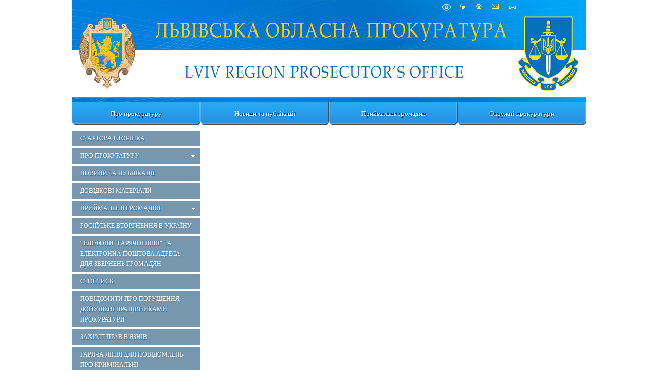

--- FILE ---
content_type: text/html; charset=utf-8
request_url: https://lviv.gp.gov.ua/ua/actual_lviv.html?_m=publications&_t=rec&id=246651&fp=91
body_size: 6471
content:
<!DOCTYPE html>
<html lang="uk-UA">
<head>
<!-- THIS OTHER PAGES main3 -->
<meta http-equiv="Content-Type" content="text/html; charset=utf-8">
<meta name="viewport" content="width=device-width, initial-scale=1">
<meta property="og:title" content="Актуально"/>
<meta property="og:image" content="/img/gpu_gerb_100x100px.jpg"/>
<meta property="og:site_name" content="Львівська обласна прокуратура"/>
<meta property="og:description" content="Description."/>
<meta property="og:url" content="https://"/>
<meta name="twitter:image" content="/img/base_gpu_gerb_100x100px.png">
    <link rel="icon" type="image/png" sizes="16x16" href="/img/favicon-16x16.png">
    <link rel="icon" type="image/png" sizes="32x32" href="/img/favicon-32x32.png">
    <link rel="icon" type="image/png" sizes="96x96" href="/img/favicon-96x96.png">
    <link rel="icon" type="image/png" sizes="144x144" href="/img/favicon-144x144.png">
    <link rel="apple-touch-icon" href="/img/touch-icon-iphone.png">
    <link rel="apple-touch-icon" sizes="152x152" href="/img/touch-icon-ipad.png">
    <link rel="apple-touch-icon" sizes="180x180" href="/img/touch-icon-iphone-retina.png">
    <link rel="apple-touch-icon" sizes="167x167" href="/img/touch-icon-ipad-retina.png">
    <link rel="icon" type="image/png" sizes="192x192" href="/img/android-chrome-192x192.png">
    <link rel="icon" type="image/png" sizes="512x512" href="/img/android-chrome-512x512.png">
<title> - Актуально - Львівська обласна прокуратура</title>
<!--[if IE]>
<script type="text/javascript" src="/js/html5.js"></script>
<![endif]-->
<link rel="stylesheet" type="text/css" href="/middle/css/site_style2.css?07">
<LINK REL="StyleSheet" href="/middle/css/calendar.css" type="text/css">
<link href="/js/jquery_ui/css/redmond/jquery-ui-1.8.16.custom.css" rel="stylesheet" type="text/css" />
<link rel="stylesheet" href="/js/treeview/jquery.treeview.css" />
<link type="text/css" rel="stylesheet" href="/js/lightbox-form.css">
<script src="/js/jquery-1.7.min.js" type="text/javascript"></script>
<script src="/js/menu.js" type="text/javascript"></script>
<script type="text/javascript" src="/js/jquery_ui/jquery-ui-1.8.16.custom.min.js"></script>
<script type="text/javascript" src="/js/jquery_ui/jquery.ui.datepicker-ua.js"></script>
<script src="/js/treeview/jquery.treeview.js" type="text/javascript"></script>

<script src="/js/lightbox-form.js" type="text/javascript"></script>
<script type="text/javascript" language="JavaScript" src="/js/overlib.js"></script>
<script language="javascript" type="text/javascript" src="/js/calendar/browserSniffer.js"></script>
<script language="javascript" type="text/javascript" src="/js/calendar/dynCalendar_ua.js"></script>

</head>
<body data-link="/ua/actual_lviv.html?_m=publications&_t=rec&id=246651&fp=91">
<!--спецблок-->
<div class="eyeHelpBlock">
<div class="eyeHelp-container">
<div class="eyeHelpBlock-inner">
<div class="contrast_change">
<span class="contrast-text">Контраст</span>
<span class="contrast-change-button">
<img src="https://gp.gov.ua/assets/img/svg/contrast.svg" alt="contrast">

</span>
</div>
<div class="font_change">
<span class="change_text">Шрифт</span>

<span class="plus">
<svg width="16" height="16" viewBox="0 0 16 16" fill="none" xmlns="http://www.w3.org/2000/svg">
<path d="M16 9.14286H9.14286V16H6.85714V9.14286H0V6.85714H6.85714V0H9.14286V6.85714H16V9.14286Z" fill="black"></path>
</svg>
</span>
<span class="minus">
<svg width="16" height="4" viewBox="0 0 16 4" fill="none" xmlns="http://www.w3.org/2000/svg">
<path d="M16 3.14286H0V0.857147H16V3.14286Z" fill="black"></path>
</svg>
</span>
<span class="removeAllHelp tooltip">
<span class="tooltiptext">Очистити</span>
<svg width="16" height="16" viewBox="0 0 16 16" fill="none" xmlns="http://www.w3.org/2000/svg">
<path d="M8 16C5.76667 16 3.875 15.225 2.325 13.675C0.775 12.125 0 10.2333 0 8C0 5.76667 0.775 3.875 2.325 2.325C3.875 0.775 5.76667 0 8 0C9.15 0 10.25 0.237666 11.3 0.713C12.35 1.18767 13.251.86667 14 2.75V0H16V7H9V5H13.2C12.6667 4.06667 11.9377 3.33333 11.013 2.8C10.0877 2.26667 9.08333 2 8 2C6.33333 2 4.91667 2.58333 3.75 3.75C2.58333 4.91667 2 6.33333 2 8C2 9.66667 2.58333 11.0833 3.75 12.25C4.91667 13.4167 6.33333 14 8 14C9.28333 14 10.4417 13.6333 11.475 12.9C12.5083 12.1667 13.2333 11.2 13.65 10H15.75C15.2833 11.7667 14.3333 13.2083 12.9 14.325C11.4667 15.4417 9.83333 16 8 16Z" fill="white"></path>
</svg>
</span>
</div>
<div class="hide_settings">
<span class="hide_settings-text">Сховати налаштування</span>
</div>

</div>
</div>
</div>


<!-- шапка сайту -->
	<header>
		<section  style="background-image: url('/middle/img/headers/lviv.jpg');" class="headblock">

					<div class="lineIcon">
				<div class="iconLink">
								    <span class="eye-help">
				        <span class="eye-help_icon tooltip">
				            <span class="tooltiptext">Спеціальні можливості</span>
				            <svg xmlns="http://www.w3.org/2000/svg" width="21" height="22" viewBox="0 0 15 16" fill="none">
				            <path d="M13.2856 7.35125C13.5818 7.73875 13.5818 8.26188 13.2856 8.64875C12.3524 9.86688 10.1137 12.375 7.49995 12.375C4.8862 12.375 2.64745 9.86688 1.71432 8.64875C1.57019 8.46321 1.49194 8.23495 1.49194 8C1.49194 7.76505 1.57019 7.53679 1.71432 7.35125C2.64745 6.13312 4.8862 3.625 7.49995 3.625C10.1137 3.625 12.3524 6.13312 13.2856 7.35125V7.35125Z"
				            stroke="white" stroke-linecap="round" stroke-linejoin="round"></path>
				            <path d="M7.5 9.875C8.53553 9.875 9.375 9.03553 9.375 8C9.375 6.96447 8.53553 6.125 7.5 6.125C6.46447 6.125 5.625 6.96447 5.625 8C5.625 9.03553 6.46447 9.875 7.5 9.875Z"
				            stroke="white" stroke-linecap="round" stroke-linejoin="round"></path>
				            </svg>
				        </span>
				    </span>
								<a href="/ua/site_map.html" class="map tooltip">
				<span class="tooltiptext">Карта сайту</span>
				</a>
				<a href="/ua/" class="home tooltip">
				<span class="tooltiptext">Головна сторiнка</span>
				</a>
				<a href="/ua/order_appeal.html" class="mail tooltip">
								<span class="tooltiptext">e-mail</span>
								</a>
									<a href="/ua/actual_lviv.html?_m=publications&_t=rec&id=246651&fp=91&s=print" class="print tooltip">
					<span class="tooltiptext">Друк</span>
					</a>
				</div>
			</div>
            		
				</section>
	</header>

<script>
 jQuery('.eye-help').click(function () {jQuery('.eyeHelpBlock').show();});
 jQuery('.hide_settings-text').click(function(){jQuery('.eyeHelpBlock').hide();});
 window.onload = function() {if (gC('fs')) sF(gF(),gZ());}
 gC('contrast')?jQuery('body').addClass('contrastColors'):jQuery('body').removeClass('contrastColors');
 jQuery('.contrast_change').click(function(){
  jQuery('body').toggleClass('contrastColors');
  jQuery('body').hasClass('contrastColors') ? document.cookie='contrast=true;path=/;secure':
   document.cookie='contrast=true;path=/;secure;max-age=-1';
 });
 function fC() {
  let fs = gF();
  let zm = gZ();
  let plus = jQuery(this).hasClass('plus');
  fs = plus ? fs + 3 : fs - 3;
  zm = plus ? zm + 5 : zm - 5;
  if (pC(fs)) {
   document.cookie='fs='+fs+';path=/;secure';
   document.cookie='zm='+zm+';path=/;secure';
   sF(fs,zm);
  }
  if (fs<=13){cF();}
 }
 jQuery('.removeAllHelp').click(function() {
  cF();
  jQuery('body').removeClass('contrastColors');
  document.cookie='contrast=;path=/;secure;max-age=-1';
 });
 function cF() {
  //jQuery('.columns3').find('p').removeAttr('style');
  jQuery('.columns3').find('p').each(function() {
   jQuery(this).css('font-size', '');
  });
  jQuery('.topMenu a').removeAttr('style');
  jQuery('.leftMenu a').removeAttr('style');
  jQuery('body').removeAttr('style');
  document.cookie='fs=;path=/;secure;max-age=-1';
  document.cookie='zm=;path=/;secure;max-age=-1';
 }
 function sF(fs,zm) {
  jQuery('.columns3').find('p').css('font-size',fs+'px');
  let s = fs - 13;
  fs = s < 12 ? s:11;
  jQuery('.topMenu a').css('font-size',13+fs+'px');
  jQuery('.leftMenu a').css('font-size',12+fs+'px');
  document.body.style.zoom = zm+'%';
 }
 function pC(fs){return (fs>=13&&fs<=23)}
 function gF(){return parseInt(gC('fs'),10)||13}
 function gZ(){return parseInt(gC('zm'),10)||100}
 jQuery('.font_change .plus').click(fC);
 jQuery('.font_change .minus').click(fC);
 function gC(name){
  const value = "; " + document.cookie;const parts = value.split("; " + name + "=");
  if (parts.length === 2) {return parts
  .pop().split(";").shift();}
 }
</script>

<!-- Верхнє меню -->
	<nav class="topMenu">

                                <div class="mButton" >
                <a href="#">Про прокуратуру</a>
                
                <div class="topSubMenu">
                    <div class="blockMenuLink">
                

                    

        
    
    
                                
                     
                <div class="delimeter">
                <ul> 
                        <li>
                <a href="info.html" >Інформація</a>
            </li>
                            
        
    
    
                                
                                <li>
                <a href="guidance.html" >Керівництво</a>
            </li>
                            
        
    
    
                                
                                    </ul>
                </div>
                <div class="second_column">
                <ul>
                        <li>
                <a href="structure.html" >Структура</a>
            </li>
            
                            
        
    
    
                                
                                <li>
                <a href="funktion.html" >Завдання та функції прокуратури</a>
            </li>
            
                            </ul>
                </div>
                            
        
    
    
                </div>
            </div>
        

        </div>
    
                                    <div class="static_menu" >
                <a href="news.html">Новини та публікації</a>
                
                <div class="topSubMenu">
                    <div class="blockMenuLink">
                

                    

        
    
    
                </div>
            </div>
        

        </div>
    
                                    <div class="mButton" >
                <a href="#">Приймальня громадян</a>
                
                <div class="topSubMenu">
                    <div class="blockMenuLink">
                

                    

        
    
    
                                
                     
                <div class="delimeter">
                <ul> 
                        <li>
                <a href="lvpz.html" >Подати звернення</a>
            </li>
                            
        
    
    
                                
                                <li>
                <a href="contact.html" >Контактна інформація</a>
            </li>
                            
        
    
    
                                
                                <li>
                <a href="timetable.html" >Графік та години прийому</a>
            </li>
                            
        
    
    
                                
                                    </ul>
                </div>
                <div class="second_column">
                <ul>
                        <li>
                <a href="subordinate_offices_.html" >Інформація про підпорядковані прокуратури</a>
            </li>
            
                            
        
    
    
                                
                                <li>
                <a href="lvdovinf.html" >Інформаційно-довідкові матеріали</a>
            </li>
            
                            </ul>
                </div>
                            
        
    
    
                </div>
            </div>
        

        </div>
    
                                    <div class="static_menu" >
                <a href="tv_programa_lviv.html">Окружні прокуратури</a>
                
                <div class="topSubMenuRight">
                    <div class="blockMenuLink">
                

                    

        
    
    
                </div>
            </div>
        

        </div>
    
    </nav>

	
<!-- Інформаційні блоки -->	
	<section class="centerBlock">
	
	

<!-- Лівий блок -->	
	<section class="leftBlock">	
		
<div class="bgMenu"></div>

<nav class="leftMenu">
	<!-- test- -->

		<ul class="level1">
		
<li>
	<a href="/ua/index.html"  >
		<div>Стартова сторінка</div>
	</a>

	</li>


<li>
	<a href="#" onclick="return false"  >
		<b></b><div>Про прокуратуру</div>
	</a>

	
			<ul class="level2">
			
<li>
	<a href="/ua/info.html" >
				<div>Інформація</div>
	</a>

	</li>


<li>
	<a href="/ua/guidance.html" >
				<div>Керівництво</div>
	</a>

	</li>


<li>
	<a href="/ua/structure.html" >
				<div>Структура</div>
	</a>

	</li>


<li>
	<a href="/ua/funktion.html" >
				<div>Завдання та функції прокуратури</div>
	</a>

	</li>


        </ul>
	
</li>


<li>
	<a href="/ua/news.html"  >
		<div>Новини та публікації</div>
	</a>

	</li>


<li>
	<a href="/ua/materials.html"  >
		<div>Довідкові матеріали</div>
	</a>

	</li>


<li>
	<a href="#" onclick="return false"  >
		<b></b><div>Приймальня громадян</div>
	</a>

	
			<ul class="level2">
			
<li>
	<a href="/ua/lvpz.html" >
				<div>Подати звернення</div>
	</a>

	</li>


<li>
	<a href="/ua/contact.html" >
				<div>Контактна інформація</div>
	</a>

	</li>


<li>
	<a href="/ua/timetable.html" >
				<div>Графік та години прийому</div>
	</a>

	</li>


<li>
	<a href="/ua/subordinate_offices_.html" >
				<div>Інформація про підпорядковані прокуратури</div>
	</a>

	</li>


<li>
	<a href="/ua/lvdovinf.html" >
				<div>Інформаційно-довідкові матеріали</div>
	</a>

	</li>


        </ul>
	
</li>


<li>
	<a href="/ua/crimes_after_invasion_russian.html"  >
		<div>Російське вторгнення в Україну</div>
	</a>

	</li>


<li>
	<a href="/ua/tel_hotline_emails"  >
		<div>Телефони "гарячої лінії" та електронна поштова адреса для звернень громадян</div>
	</a>

	</li>


<li>
	<a href="/ua/stop_vice.html"  >
		<div>СтопТиск</div>
	</a>

	</li>


<li>
	<a href="/ua/teldoblv.html"  >
		<div>Повідомити про порушення, допущені працівниками прокуратури</div>
	</a>

	</li>


<li>
	<a href="/ua/zahust.html"  >
		<div>Захист прав в'язнів</div>
	</a>

	</li>


<li>
	<a href="/ua/lvgltl.html"  >
		<div>Гаряча лінія для повідомлень про кримінальні правопорушення, пов`язані з торгівлею людьми</div>
	</a>

	</li>


<li>
	<a href="/ua/lvdoc.html"  >
		<div>Забезпечення доступу до публічної інформації</div>
	</a>

	</li>


<li>
	<a href="#" onclick="return false"  >
		<b></b><div>Добір прокурорів</div>
	</a>

	
			<ul class="level2">
			
<li>
	<a href="/ua/announcement_selection.html" >
				<div>Оголошення про проведення добору кандидатів на посаду прокурора окружної прокуратури</div>
	</a>

	</li>


<li>
	<a href="/ua/lv_dob.html" >
				<div>Добір на вакантні посади прокурорів у порядку переведення до органу прокуратури вищого рівня</div>
	</a>

	</li>


<li>
	<a href="/ua/lvtest.html" >
				<div>Тестування на зайняття посад у місцевих прокуратурах</div>
	</a>

	</li>


        </ul>
	
</li>


<li>
	<a href="#" onclick="return false"  >
		<b></b><div>Таємна перевірка доброчесності</div>
	</a>

	
			<ul class="level2">
			
<li>
	<a href="/ua/lvndtp.html" >
				<div>Нормативно-правові акти</div>
	</a>

	</li>


<li>
	<a href="/ua/lvadtp.html" >
				<div>Анкети доброчесності</div>
	</a>

	</li>


<li>
	<a href="/ua/lvviftp.html" >
				<div>Повідомлення про недоброчесність</div>
	</a>

	</li>


        </ul>
	
</li>


<li>
	<a href="/ua/erdrlv.html"  >
		<div>Єдиний реєстр досудових розслідувань</div>
	</a>

	</li>


<li>
	<a href="/ua/krlv.html"  >
		<div>Консультативна рада при прокуратурі Львівської області</div>
	</a>

	</li>


<li>
	<a href="/ua/lvdersl.html"  >
		<div>Державна служба</div>
	</a>

	</li>


<li>
	<a href="/ua/documents.html"  >
		<div>Документи</div>
	</a>

	</li>


<li>
	<a href="/ua/links.html"  >
		<div>Корисні посилання</div>
	</a>

	</li>


<li>
	<a href="/ua/site_map.html"  >
		<div>Мапа сайту</div>
	</a>

	</li>


    </ul>

</nav>


<div class="clear"></div>
<!-- Блок трьох посилань -->
<section class="linkBlock" style="margin-top: 1em;">
<ul>

	<li class="searchLink"><a href="/ua/search.html">
                            <p>Пошук по сайту</p>
            	</a></li>

	<li class="autorization">
	<a href="javascript:void(0)" onClick="openbox('Авторизація на порталі', 1,'','')">
	<p>Авторизація на порталі</p>
	</a>
	</li>

	
</ul>
</section>

<div id="shadowing" onClick="closebox()"></div>
<div id="box"><span id="boxtitle"></span>
<table border=0 cellspacing=2 cellpadding=0 align="center" style="">
	<form action='/ua/' method='post'
		name='login_form' id="log_form"><input type="hidden" name="password"
		value="">

	<div id="errorfield" style="padding-top: 45px;text-align: center;"></div>

	</form>
	<form name="pass_form"
		onsubmit="LogIn(document.getElementById('log_form'),this);return false;">
	<tr>
		<td>Логин:</td>
		<td colspan="2"><input type="text" class="auth" size="20" name="login"
			id="login" value="" autocomplete="username"></td>
	</tr>
	<tr>
		<td>Пароль:</td>
		<td><input id="password" type="password" class="auth" size="20"
			name="password" value="" autocomplete="current-password"></td>
		<td><input onclick="sendinf();return false;" type="image"
			title="" alt=""
			src="/middle/img/button_1.gif"></td>
	</tr>
	<tr>
		<td colspan="2" align="right"><a
			href="/ua/users/registration.html">Реєстрація</a><br>

		<a href="/ua/users/remind_password.html">Забули пароль?</a>

		</td>
		<td></td>
	</tr>
	</form>
</table>
</div>

<script>

function sendinf(){
	var login = document.getElementById('login').value;
	var password = document.getElementById('password').value;
	var url = '/ua/?s=ajax&login='+login+'&_m=tron_auth&password='+password+'';
	if ( document.getElementById('login') == '' ) {
		document.getElementById('login').focus();
		window.alert('Не вказаний логін');
		return false;
	}
	if ( document.getElementById('password').value == '' ) {
		document.getElementById('password').focus();
		window.alert('Не вказаний пароль');
		return false;
	}

	jQuery.ajax({
		type: "POST",
		url: '/ua/index.html',
		data: 's=ajax&login='+login+'&_m=tron_auth&password='+password,
		success: function(msg) {
			msg=msg.split('//');
			
			var errorspan = document.getElementById('errorfield');
			errorspan.innerHTML = msg['1'];
			if (msg[0] == 0) {
				closebox();
				window.location.reload();
			}
		}
	});
}
</script>



	<script language="javascript" type="text/javascript" src="/js/md5.js"></script>
	<script language=javascript>
	<!-- //
	function LogIn(form,form1){
	 if ( form.login.value == '' ) { form.login.focus(); window.alert('Не вказаний логін'); return false;}
	 if ( pass_form.password.value == '' ) { pass_form.password.focus(); window.alert(''); return false;}
	 //form.password.value = hex_md5(form1.password.value+'CDR3c4');
	 form.password.value = form1.password.value;
	 form.submit();
	 return false;
	}
	 // -->
	</script>



<table border="0" cellpadding="0" cellspacing="0" width="100%" class="key">

	

	<tr>
		<td>&nbsp;</td>
	</tr>
</table>



<!--  TEST none -->
		
		
		
		<div class="clear"></div>

	</section>	
		
<!-- Об'єднання трьох колонок (Актуально, Анонси, права) -->		
		<section class="columns3" style="display: block;">
				
			
<!-- Об'єднання двох центральних колонок (Актуально, Анонси) -->			
			<section class="columns2" style="width: 100%; padding-top: 11px;">
           
		   
           
			<br>
<table class=msg cellSpacing=1 cellPadding=0 border=0 width="50%" align="center">
	<tr>
		 <td style="font-size: 12px;"  align="center">
								</td>
	</tr>
</table>
<script language="javaScript">
  
/*
  var time_Out=100 //задержка перед автообновлением




   disp2(time_Out);
   for (i=time_Out;i>=0;i--){
	   str="disp2("+i+")";
	   a=(time_Out-i)*1000;
	   setTimeout(str, a);
   }

   setTimeout(expire, time_Out*1000);
    function expire() {
   		window.location="";
   	}


   function disp2(i) {
   		this.document.getElementById("timerDisplay").innerHTML=i;
   	}
*/
   
</script>

			</section>
		</section>
				</section>

	
	<div class="clear"></div>

<!-- Footer --><input type="hidden" value="1768854023" name="tmp_cache_time"/><script>(function(){function c(){var b=a.contentDocument||a.contentWindow.document;if(b){var d=b.createElement('script');d.innerHTML="window.__CF$cv$params={r:'9c090847aa29962d',t:'MTc2ODg1NDAyMy4wMDAwMDA='};var a=document.createElement('script');a.nonce='';a.src='/cdn-cgi/challenge-platform/scripts/jsd/main.js';document.getElementsByTagName('head')[0].appendChild(a);";b.getElementsByTagName('head')[0].appendChild(d)}}if(document.body){var a=document.createElement('iframe');a.height=1;a.width=1;a.style.position='absolute';a.style.top=0;a.style.left=0;a.style.border='none';a.style.visibility='hidden';document.body.appendChild(a);if('loading'!==document.readyState)c();else if(window.addEventListener)document.addEventListener('DOMContentLoaded',c);else{var e=document.onreadystatechange||function(){};document.onreadystatechange=function(b){e(b);'loading'!==document.readyState&&(document.onreadystatechange=e,c())}}}})();</script></body>
</html>

--- FILE ---
content_type: application/javascript
request_url: https://lviv.gp.gov.ua/js/lightbox-form.js
body_size: 190
content:
function gradient(id, level)
{
    var box = document.getElementById(id);
    box.style.opacity = level;
    box.style.MozOpacity = level;
    box.style.KhtmlOpacity = level;
    box.style.filter = "alpha(opacity=" + level * 100 + ")";
    box.style.display="block";
    box.style.top="250px";
    box.style.zIndex="1000";
    return;
}

function fadein(id)
{
    var level = 0;
    while(level <= 1)
    {
        setTimeout( "gradient('" + id + "'," + level + ")", (level* 1000) + 10);
        level += 0.01;
    }
}
// Open the lightbox
function openbox(formtitle, fadin,error_code,mess)
{
  var box = document.getElementById('box');
  document.getElementById('shadowing').style.display='block';
  var btitle = document.getElementById('boxtitle');
  btitle.innerHTML = formtitle;
  var btitle = document.getElementById('errorfield');
  btitle.innerHTML = mess;
  if(fadin)
  {
    gradient("box", 0);
    fadein("box");
  }
  else
  {
    box.style.display='block';
  }
}
// Close the lightbox
function closebox()
{
   document.getElementById('box').style.display='none';
   document.getElementById('shadowing').style.display='none';
}

--- FILE ---
content_type: application/javascript
request_url: https://lviv.gp.gov.ua/js/menu.js
body_size: 812
content:
var isSelectmenu = '';

jQuery(document).ready(function(){
/* Верхнее меню */

/* По кнопке Escape скрываем выпадающие меню */
	jQuery(window).keydown(function(event){ 
		if(event.keyCode == 27) hideSubMenu(); 
	});
	
/* Клик по меню */
	jQuery('.topMenu > div[class!="static_menu2"][class!="static_menu"]').click(function(){
		isSelectmenu = jQuery(this).attr('class').indexOf('select');
		hideSubMenu();
		jQuery(this).addClass('select').find('> div').css('display', 'block');
		if(isSelectmenu === -1) jQuery(this).addClass('select').find('> div').css('display', 'block');
		else jQuery(this).removeClass('select').find('> div').css('display', 'none');
	});
	
/* click по любой части экрана*/
	jQuery(window).click(function(e){
		jQuery(e.target).parent().find('.topMenu, .topSubMenu, .topSubMenuRight').html() == null ? hideSubMenu() : ''; 
		jQuery(e.target).parents().find('.level3, .level4').html() == null ? hideLeftSubMenu(this) : ''; 
	});
	
	

	
/* Левое меню */

	var href = location.href.substr(location.href.indexOf('/ua'));
	jQuery('.leftMenu a[href="'+href+'"]').parents('.level2').slideToggle("slow").parent().addClass('active');
	
	var isActiv = true;

	jQuery('.leftMenu ul li').click(function(){
		
		var isLevel1 = jQuery(this).parent().attr('class') == 'level1' ? true : false;

		var isActiveLi = jQuery(this).attr('class') == 'active' ? true : false;
		
		if(isLevel1 && isActiv) jQuery('.leftMenu ul li').removeClass().find('ul').slideUp("slow");
		
		if(isActiv && !isActiveLi) jQuery(this).addClass('active').find(' > ul').slideToggle('slow');
		
		isActiv = (isLevel1 && isActiv) ? true : false;
	});
	
/* Затемняем экран когда мышка на 3 или 4 уровне меню*/
	jQuery('.leftMenu .level3, .leftMenu .level4').hover(function(){
		hideSubMenu();
		jQuery('.bgMenu').css({'width': '100%','height':'100%; position: fixed;'}).animate({ opacity: 0.5 }, 300);
	},
	function(){
		jQuery('.bgMenu').animate({ opacity: 0 },300, function(){jQuery('.bgMenu').css({'width':'0px','height':'0px'})});
	});
	
/* Во 2 и 3 уровне меню показываем подменю */
	jQuery('.leftMenu .level2 > li, .leftMenu .level3 > li').hover(function(){
			jQuery(this).find('> ul').addClass('active');
	},function(){
			hideLeftSubMenu(this);
	});
	
	function hideLeftSubMenu(obj){ jQuery(obj).parent().find('> li > ul').removeClass('active'); }
	
});

/* Скрываем верхнее суб меню */
function hideSubMenu()
{
	jQuery('.topMenu > div').removeClass('select').find('> div').css('display', 'none');
}